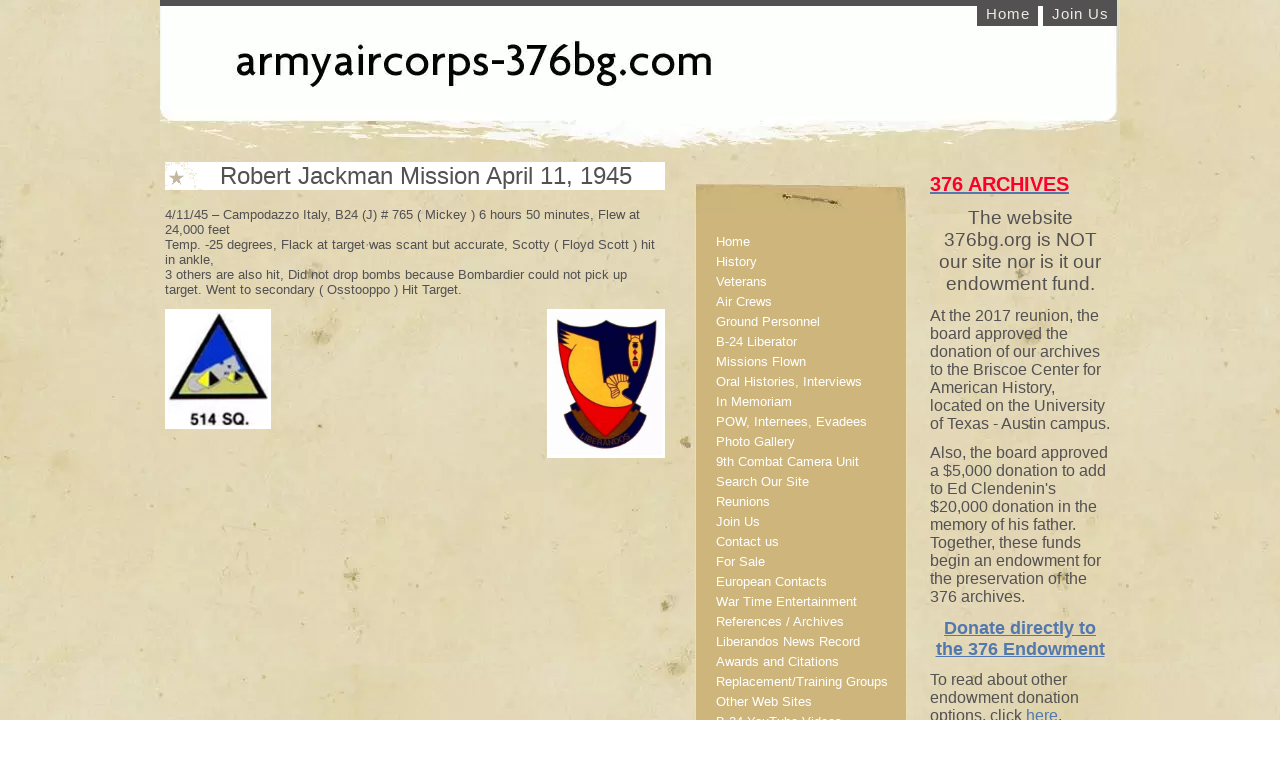

--- FILE ---
content_type: text/html; charset=UTF-8
request_url: https://www.armyaircorps-376bg.com/jackman_robert_450411.html
body_size: 7961
content:
<!DOCTYPE HTML PUBLIC "-//W3C//DTD HTML 4.01 Transitional//EN"
        "http://www.w3.org/TR/html4/loose.dtd">
<html>
<head><meta http-equiv="content-type" content="text/html; charset=UTF-8"><title>Robert Jackman, gunner, 514th squadron</title><meta name="description" content="Robert Jackman Mission April 11, 1945">
<!-- start: tool_blocks.sbi_html_head -->
<link rel="canonical" href="https://www.armyaircorps-376bg.com/jackman_robert_450411.html"/>
<meta property="og:title" content="Robert Jackman, gunner, 514th squadron"/>
<meta property="og:description" content="Robert Jackman Mission April 11, 1945"/>
<meta property="og:type" content="article"/>
<meta property="og:url" content="https://www.armyaircorps-376bg.com/jackman_robert_450411.html"/>
<!-- SD -->
<script type="text/javascript" language="JavaScript">var https_page=0</script>
<!-- end: tool_blocks.sbi_html_head -->
<!-- start: shared_blocks.129352135#end-of-head -->
<!-- end: shared_blocks.129352135#end-of-head -->
<link href="/sd/support-files/A.style.css.pagespeed.cf.xTYlG0kh3q.css" rel="stylesheet" type="text/css">
<script type="text/javascript" src="/sd/support-files/fix.js"></script>
<script type="text/javascript">FIX.doEndOfHead();</script>
</head>
<body>
<div id="PageWrapper">
<div id="Header">
<div class="Liner">
<!-- start: shared_blocks.129352131#top-of-header -->
<div class="" style="width: 100%; box-sizing: border-box"><div class="ExtraNav">
<ul>
<li>
<a href="https://www.armyaircorps-376bg.com/">Home</a>
</li>
<li>
<a href="https://www.armyaircorps-376bg.com/join_us.html">Join Us</a>
</li>
</ul>
</div>
</div>
<!-- end: shared_blocks.129352131#top-of-header -->
<!-- start: shared_blocks.129352122#bottom-of-header -->
<div class="" style="width: 100%; box-sizing: border-box"></div>
<!-- end: shared_blocks.129352122#bottom-of-header -->
</div><!-- end Liner -->
</div><!-- end Header -->
<div id="ContentWrapper">
<div id="ContentColumn">
<div class="Liner">
<!-- start: shared_blocks.129352119#above-h1 -->
<div class="" style="width: 100%; box-sizing: border-box"></div>
<!-- end: shared_blocks.129352119#above-h1 -->
<h1 style="text-align: center">Robert Jackman Mission April 11, 1945</h1>
<!-- start: shared_blocks.129352139#below-h1 -->
<div class="" style="width: 100%; box-sizing: border-box"></div>
<!-- end: shared_blocks.129352139#below-h1 -->
<p>4/11/45 – Campodazzo Italy, B24 (J) # 765 ( Mickey ) 6 hours 50 minutes, Flew at 24,000 feet<br/>Temp. -25 degrees, Flack at target was scant but accurate, Scotty ( Floyd Scott ) hit in ankle,<br/>3 others are also hit, Did not drop bombs because Bombardier could not pick up target. Went to secondary ( Osstooppo ) Hit Target.</p>
<!-- start: shared_blocks.136221851#514 left -->
<div class="ImageBlock ImageBlockLeft"><img src="[data-uri]" width="100" height="113.636363636364" data-pin-media="https://www.armyaircorps-376bg.com/images/514sqd.jpg" style="width: 100px; height: auto"></div>
<!-- end: shared_blocks.136221851#514 left -->
<!-- start: shared_blocks.134067942#Liberandos Patch Right -->
<div class="ImageBlock ImageBlockRight"><img src="https://www.armyaircorps-376bg.com/images/x376shield1.jpg.pagespeed.ic.CRJ9-DE-aW.webp" width="112" height="142.675159235669" data-pin-media="https://www.armyaircorps-376bg.com/images/376shield1.jpg" style="width: 112px; height: auto"></div>
<!-- end: shared_blocks.134067942#Liberandos Patch Right -->
<!-- start: shared_blocks.129352134#below-paragraph-1 -->
<div class="" style="width: 100%; box-sizing: border-box"></div>
<!-- end: shared_blocks.129352134#below-paragraph-1 -->
<!-- start: shared_blocks.129352133#above-socialize-it -->
<div class="" style="width: 100%; box-sizing: border-box"></div>
<!-- end: shared_blocks.129352133#above-socialize-it -->
<!-- start: shared_blocks.129352121#socialize-it -->
<div class="" style="width: 100%; box-sizing: border-box"></div>
<!-- end: shared_blocks.129352121#socialize-it -->
<!-- start: shared_blocks.129352130#below-socialize-it -->
<div class="" style="width: 100%; box-sizing: border-box"></div>
<!-- end: shared_blocks.129352130#below-socialize-it -->
</div><!-- end Liner -->
</div><!-- end ContentColumn -->
</div><!-- end ContentWrapper -->
<div id="NavColumn">
<div class="Liner">
<!-- start: shared_blocks.129352140#top-of-nav-column -->
<div class="" style="width: 100%; box-sizing: border-box"></div>
<!-- end: shared_blocks.129352140#top-of-nav-column -->
<!-- start: shared_blocks.129352136#navigation -->
<div class="" style="width: 100%; box-sizing: border-box"><!-- start: tool_blocks.navbar --><div class="Navigation"><ul><li class=""><a href="/">Home</a></li><li class=""><a href="/history.html">History</a></li><li class=""><a href="/veterans.html">Veterans</a></li><li class=""><a href="/air_crews.html">Air Crews</a></li><li class=""><a href="/ground_crews.html">Ground Personnel</a></li><li class=""><a href="/b-24-liberator.html">B-24 Liberator</a></li><li class=""><a href="/missions.html">Missions Flown</a></li><li class=""><a href="/oral_histories.html">Oral Histories, Interviews</a></li><li class=""><a href="/in_memoriam.html">In Memoriam</a></li><li class=""><a href="/pow_internees_evadees.html">POW, Internees, Evadees</a></li><li class=""><a href="/photo_gallery.html">Photo Gallery</a></li><li class=""><a href="/combat_camera_unit.html">9th Combat Camera Unit</a></li><li class=""><a href="/search_our_site.html">Search Our Site</a></li><li class=""><a href="/reunions.html">Reunions</a></li><li class=""><a href="/join_us.html">Join Us</a></li><li class=""><a href="/contact_us.html">Contact us</a></li><li class=""><a href="/forsale.html">For Sale</a></li><li class=""><a href="/european_contacts.html">European Contacts</a></li><li class=""><a href="/war_time_entertainment.html">War Time Entertainment</a></li><li class=""><a href="/references.html">References / Archives</a></li><li class=""><a href="/news_record.html">Liberandos News Record</a></li><li class=""><a href="/awards_and_citations.html">Awards and Citations</a></li><li class=""><a href="/training_groups.html">Replacement/Training Groups</a></li><li class=""><a href="/other_web_sites.html">Other Web Sites</a></li><li class=""><a href="/youtube_videos.html">B-24 YouTube Videos</a></li><li class=""><a href="/yugo_today.html">Yugoslavia Today</a></li><li class=""><a href="/yugo_crews.html">RYAF crews</a></li></ul></div>
<!-- end: tool_blocks.navbar -->
</div>
<!-- end: shared_blocks.129352136#navigation -->
<!-- start: shared_blocks.129352141#bottom-of-nav-column -->
<div class="" style="width: 100%; box-sizing: border-box"></div>
<!-- end: shared_blocks.129352141#bottom-of-nav-column -->
</div><!-- end Liner -->
</div><!-- end NavColumn -->
<div id="ExtraColumn">
<div class="Liner">
<!-- start: shared_blocks.129352124#top-extra-default -->
<div class="" style="width: 100%; box-sizing: border-box"><p><span style="font-size: 13.5167px;"><span style="font-size: 17.5167px;color: rgb(250, 0, 42);"><b><span style="font-size: 20px;color: rgb(250, 0, 42);"><a href="https://www.armyaircorps-376bg.com/376_ut_archives.html"><span style="color: rgb(250, 0, 42);">376 ARCHIVES</span></a></span><br/></b></span></span></p>
<p style="text-align: center;"><span style="font-size: 19px;color: rgb(83, 81, 81);">The website 376bg.org is NOT our site nor is it our endowment fund.</span><br/></p>
<p><span style="font-size: 16px;">At the 2017 reunion, the board approved the donation of our archives to the Briscoe Center for American History, located on the University of Texas - Austin campus.</span></p><p><span style="font-size: 16px;">Also, the board approved a $5,000 donation to add to Ed Clendenin's $20,000 donation in the memory of his father. Together, these funds begin an endowment for the preservation of the 376 archives.<br/></span></p>
<p style="text-align: center;"><span style="font-size: 13.5167px;"><span style="font-size: 17.5167px;color: rgb(250, 0, 42);"><b><a href="http://www.giving.utexas.edu/briscoe/376" onclick="return FIX.track(this);" rel="noopener" target="_blank">Donate directly to the 376 Endowment</a><br/></b></span></span></p>
<p><span style="font-size: 16px;">To read about other endowment donation options, click <a href="https://www.armyaircorps-376bg.com/376_ut_archives.html">here</a>.</span><br/></p>
<hr>
<p style="text-align: center;"><span style="font-size: 18px;"><a href="https://www.armyaircorps-376bg.com/san_pan_2019_oct.html">My Trip to San Pancrazio</a></span></p><p style="text-align: center;"><span style="font-size: 21px;"><a href="https://www.armyaircorps-376bg.com/san_pan_2019_oct.html"><span style="font-size: 18px;">October 2019</span></a><br/></span></p>
<hr>
<h1 style="text-align: center"><span style="font-size: 26px;"><span style="color: rgb(250, 0, 42);"><b><span style="color: rgb(250, 0, 42);">Reunion</span></b></span></span></h1>
<h2>NOTE change in the schedule !!</h2>
<p style="text-align: left;"><span style="font-size: 14px;">DATES: <span style="font-size: 16px;font-weight: normal;">Sep 25-28</span>, 2025</span><br/></p><p style="text-align: left;"><span style="font-size: 14px;">CITY:Rapid City, SD<br/></span></p><p><span style="font-size: 14px;">HOTEL: Best Western Ramkota Conference Hotel; 2111 North LaCrosse St., Rapid City, SD 57702; 605-343-8500 <br/></span></p><p>
<br/></p><p><br/></p><p><br/></p><p><br/></p>
<p><span style="font-size: 18px;">Click <a href="https://www.armyaircorps-376bg.com/2025_reunion.html">here</a> to read about the reunion details.</span><br/></p>
<p style="text-align: left;"><a href="https://www.armyaircorps-376bg.com/reunions.html"><span style="font-size: 13px;">previous reunions</span></a><br/></p>
</div>
<!-- end: shared_blocks.129352124#top-extra-default -->
<!-- start: shared_blocks.129352138#extra-default-nav -->
<div class="" style="width: 100%; box-sizing: border-box"><hr style="width:100%;height:1px;margin-left:0px;text-align:left;">
<p style="text-align: center;"><span style="font-size: 17.5167px;color: rgb(247, 2, 2);"><b>For Sale</b></span><br/></p>
<p style="text-align: center;"><em><a href="https://www.armyaircorps-376bg.com/taylor_john_book.html">Divine Burden</a></em><br/></p>
<div class="ImageBlock ImageBlockCenter"><img src="https://www.armyaircorps-376bg.com/images/xtaylor_john_book_cover.jpg.pagespeed.ic.A77hADjlxg.webp" width="76" height="114" alt="taylor_john_book_cover" title="taylor_john_book_cover" data-pin-media="https://www.armyaircorps-376bg.com/images/taylor_john_book_cover.jpg" style="width: 76px; height: auto"></div>
<p style="text-align: center;"><u><em><a href="https://www.armyaircorps-376bg.com/clendenin_odr.html">The Other Doolittle Raid</a></em></u><br/></p>
<div class="ImageBlock ImageBlockCenter"><a href="https://www.armyaircorps-376bg.com/clendenin_odr.html" title="Go to The Other Doolittle Raid"><img src="https://www.armyaircorps-376bg.com/images/xTODR_cover_02.jpeg.pagespeed.ic.XVd5qYGBz1.webp" width="83" height="103.75" data-pin-media="https://www.armyaircorps-376bg.com/images/TODR_cover_02.jpeg" style="width: 83px; height: auto"></a></div>
<hr>
<p style="text-align: center;"><a href="https://www.armyaircorps-376bg.com/the_broken_wings_of_zlatibor.html">The Broken Wings of Zlatibor</a><br/></p>
<div class="ImageBlock ImageBlockCenter"><a href="https://www.armyaircorps-376bg.com/the_broken_wings_of_zlatibor.html" title="Go to The Broken Wings Of Zlatibor"><img src="https://www.armyaircorps-376bg.com/images/xthe_broken_wings_of_zlatibop.jpg.pagespeed.ic.eUJxgcJ4MN.webp" width="84" height="117.837455830389" data-pin-media="https://www.armyaircorps-376bg.com/images/the_broken_wings_of_zlatibop.jpg" style="width: 84px; height: auto"></a></div>
<hr>
<p style="text-align: center;"><a href="https://www.armyaircorps-376bg.com/walker.html"><span style="font-size: 11.5167px;"><em>The Liberandos</em></span></a><br/></p>
<div class="ImageBlock ImageBlockCenter"><a href="https://www.armyaircorps-376bg.com/walker.html" title="Go to James Walker - The Liberandos"><img src="https://www.armyaircorps-376bg.com/images/xliberandosbookcover.gif.pagespeed.ic.sp7W1DFo6h.webp" width="75" height="96.375" data-pin-media="https://www.armyaircorps-376bg.com/images/liberandosbookcover.gif" style="width: 75px; height: auto"></a></div>
<hr style="width:100%;height:1px;margin-left:0px;text-align:left;">
<p style="text-align: center;"><a href="https://www.armyaircorps-376bg.com/crawford.html"><span style="font-size: 11.5167px;"><em>Three Crawford Brothers</em></span></a><br/></p>
<div class="ImageBlock ImageBlockCenter"><a href="https://www.armyaircorps-376bg.com/crawford.html" title="Go to George Crawford - Three Crawford Brothers"><img src="https://www.armyaircorps-376bg.com/images/xcrawford.jpg.pagespeed.ic.Q0701Trt6o.webp" width="75" height="100" data-pin-media="https://www.armyaircorps-376bg.com/images/crawford.jpg" style="width: 75px; height: auto"></a></div>
<hr style="width:100%;height:1px;margin-left:0px;text-align:left;">
<p style="text-align: center;"><a href="https://www.armyaircorps-376bg.com/horn_reflections.html"><em><span style="font-size: 12px;">Liberando: </span><span style="text-align: center;font-size: 12px;">Reflections of a Reluctant Warrior</span></em></a></p>
<div class="ImageBlock ImageBlockCenter"><img src="https://www.armyaircorps-376bg.com/images/xhorn_reflections.jpg.pagespeed.ic._yhhRvRkAk.webp" width="70" height="106.253443526171" data-pin-media="https://www.armyaircorps-376bg.com/images/horn_reflections.jpg" style="width: 70px; height: auto"></div>
<hr>
<p style="text-align: center;"><a href="https://www.armyaircorps-376bg.com/clendenin.html"><span style="font-size: 11.5167px;"><em>376th Bomb Group Mission History</em></span></a><br/></p>
<div class="ImageBlock ImageBlockCenter"><a href="https://www.armyaircorps-376bg.com/clendenin.html" title="Go to Clendenin - 376th Bomb Group Mission History"><img src="https://www.armyaircorps-376bg.com/images/xmissionhistorycover.jpg.pagespeed.ic.TGF5AvT0W0.webp" width="75" height="98.5545335085414" data-pin-media="https://www.armyaircorps-376bg.com/images/missionhistorycover.jpg" style="width: 75px; height: auto"></a></div>
<hr style="width:100%;height:1px;margin-left:0px;text-align:left;">
<p style="text-align: center;"><a href="https://www.armyaircorps-376bg.com/yulsman.html"><span style="font-size: 11.5167px;"><em>The Last Liberator</em></span></a><br/></p>
<div class="ImageBlock ImageBlockCenter"><a href="https://www.armyaircorps-376bg.com/yulsman.html" title="Go to Yulsman - The Last Liberator"><img src="https://www.armyaircorps-376bg.com/images/xyulsman.jpg.pagespeed.ic.9-9Limz73f.webp" width="75" height="127.118644067797" data-pin-media="https://www.armyaircorps-376bg.com/images/yulsman.jpg" style="width: 75px; height: auto"></a></div>
<hr style="width:100%;height:1px;margin-left:0px;text-align:left;">
<p style="text-align: center;"><a href="https://www.armyaircorps-376bg.com/oliver.html"><span style="font-size: 11.5167px;"><em>Full Circle</em></span></a><br/></p>
<div class="ImageBlock ImageBlockCenter"><a href="https://www.armyaircorps-376bg.com/oliver.html" title="Go to Jack Oliver - Full Circle"><img src="https://www.armyaircorps-376bg.com/images/xoliver.jpg.pagespeed.ic.u8AXVq9ufB.webp" width="75" height="114.068441064639" data-pin-media="https://www.armyaircorps-376bg.com/images/oliver.jpg" style="width: 75px; height: auto"></a></div>
<hr style="width:100%;height:1px;margin-left:0px;text-align:left;">
<p style="text-align: center;"><a href="https://www.armyaircorps-376bg.com/bell.html"><span style="font-size: 11.5167px;"><em>Shadows of Wings</em></span></a><br/></p>
<div class="ImageBlock ImageBlockCenter"><a href="https://www.armyaircorps-376bg.com/bell.html" title="Go to Bill Bell - Shadows of Wings"><img src="https://www.armyaircorps-376bg.com/images/xbell.jpg.pagespeed.ic.ntvE6WJ1Oz.webp" width="75" height="118.577075098814" data-pin-media="https://www.armyaircorps-376bg.com/images/bell.jpg" style="width: 75px; height: auto"></a></div>
<hr style="width:100%;height:1px;margin-left:0px;text-align:left;">
<p style="text-align: center;"><a href="https://www.armyaircorps-376bg.com/mackenzie.html"><span style="font-size: 11.5167px;"><em>Ten Men, A "Flying Boxcar," and A War</em></span></a><br/></p>
<div class="ImageBlock ImageBlockCenter"><a href="https://www.armyaircorps-376bg.com/mackenzie.html" title="Go to Emmett MacKenzie - Ten Men, A " Flying Boxcar," and a War"><img src="https://www.armyaircorps-376bg.com/images/xmackenzie.jpg.pagespeed.ic.zJXtvS93Zs.webp" width="75" height="115.384615384615" data-pin-media="https://www.armyaircorps-376bg.com/images/mackenzie.jpg" style="width: 75px; height: auto"></a></div>
<hr style="width:100%;height:1px;margin-left:0px;text-align:left;">
<p style="text-align: center;"><a href="https://www.armyaircorps-376bg.com/guilinger.html"><span style="font-size: 11.5167px;"><em>I Survived Ploesti</em></span></a><br/></p>
<div class="ImageBlock ImageBlockCenter"><a href="https://www.armyaircorps-376bg.com/guilinger.html" title="Go to Ralph Ray Guilinger - I Survived Ploesti"><img src="https://www.armyaircorps-376bg.com/images/xguilinger.jpg.pagespeed.ic.GAL0enqhN2.webp" width="75" height="115.266393442623" data-pin-media="https://www.armyaircorps-376bg.com/images/guilinger.jpg" style="width: 75px; height: auto"></a></div>
<hr style="width:100%;height:1px;margin-left:0px;text-align:left;">
<p style="text-align: center;"><a href="https://www.armyaircorps-376bg.com/cranman.html"><span style="font-size: 11.5167px;">A Measure of Life</span></a><br/></p>
<div class="ImageBlock ImageBlockCenter"><a href="https://www.armyaircorps-376bg.com/cranman.html" title="Go to Herman Cranman - A Measure Of Life"><img src="https://www.armyaircorps-376bg.com/images/xcranman.jpg.pagespeed.ic.kaKzNPbP2X.webp" width="75" height="113.065326633166" data-pin-media="https://www.armyaircorps-376bg.com/images/cranman.jpg" style="width: 75px; height: auto"></a></div>
<hr style="width:100%;height:1px;margin-left:0px;text-align:left;">
<p style="text-align: center;"><a href="https://www.armyaircorps-376bg.com/stangl.html"><span style="font-size: 11.5167px;"><em>Shot Down In Yugoslavia</em></span><br/></a></p>
<div class="ImageBlock ImageBlockCenter"><a href="https://www.armyaircorps-376bg.com/stangl.html" title="Go to Fred Stangl - Shot Down in Yugoslavia"><img src="https://www.armyaircorps-376bg.com/images/xstangl.jpg.pagespeed.ic.u9vA7HFAzE.webp" width="75" height="112.5" data-pin-media="https://www.armyaircorps-376bg.com/images/stangl.jpg" style="width: 75px; height: auto"></a></div>
<hr style="width:100%;height:1px;margin-left:0px;text-align:left;">
<p style="text-align: center;"><a href="https://www.armyaircorps-376bg.com/wilhite.html"><span style="font-size: 11.5167px;"><em>Stories of My Life</em></span></a><br/></p>
<div class="ImageBlock ImageBlockCenter"><a href="https://www.armyaircorps-376bg.com/wilhite.html" title="Go to Irwin Willhite - Stories of My Life"><img src="https://www.armyaircorps-376bg.com/images/xwilhite.jpg.pagespeed.ic.nV19ksk9ck.webp" width="75" height="117.1875" data-pin-media="https://www.armyaircorps-376bg.com/images/wilhite.jpg" style="width: 75px; height: auto"></a></div>
<hr style="width:100%;height:1px;margin-left:0px;text-align:left;">
<p style="text-align: center;"><a href="https://www.armyaircorps-376bg.com/byers.html"><span style="font-size: 11.5167px;">Attack</span></a><br/></p>
<div class="ImageBlock ImageBlockCenter"><a href="https://www.armyaircorps-376bg.com/byers.html" title="Go to Richard Byers - Attack"><img src="https://www.armyaircorps-376bg.com/images/xbyers.jpg.pagespeed.ic.OrOwz4KRN_.webp" width="75" height="114.942528735632" data-pin-media="https://www.armyaircorps-376bg.com/images/byers.jpg" style="width: 75px; height: auto"></a></div>
<hr style="width:100%;height:1px;margin-left:0px;text-align:left;">
<p style="text-align: center;"><a href="https://www.armyaircorps-376bg.com/born_in_battle.html"><em>Born in Battle</em></a><br/></p>
<div class="ImageBlock ImageBlockCenter"><a href="https://www.armyaircorps-376bg.com/born_in_battle.html" title="Go to Born in Battle by Rowan Thomas"><img src="https://www.armyaircorps-376bg.com/images/xthomas.jpg.pagespeed.ic.weR1nJa_5v.webp" width="75" height="99.2438563327032" data-pin-media="https://www.armyaircorps-376bg.com/images/thomas.jpg" style="width: 75px; height: auto"></a></div>
<hr>
<p style="text-align: center;"><span style="font-weight: normal;font-size: 12px;text-decoration: none;color: rgb(15, 17, 17);font-family: Arial, sans-serif;text-align: start;"><em><a href="https://www.armyaircorps-376bg.com/mccollom_herbert_book.html">Bombardier's Diary</a></em></span></p>
<div class="ImageBlock ImageBlockCenter"><a href="https://www.armyaircorps-376bg.com/mccollom_herbert_book.html" title="Go to McCollom, Herb Jr. Bombardier's Diary"><img src="https://www.armyaircorps-376bg.com/images/xbombardier_diary_cover.jpg.pagespeed.ic.Xp9io9GXQ0.webp" width="74" height="118.4" data-pin-media="https://www.armyaircorps-376bg.com/images/bombardier_diary_cover.jpg" style="width: 74px; height: auto"></a></div>
<hr>
<p style="text-align: center;"><em><a href="https://www.armyaircorps-376bg.com/stanley_lost_airmen.html">Lost Airmen</a></em><br/></p>
<div class="ImageBlock ImageBlockCenter"><a href="https://www.armyaircorps-376bg.com/stanley_lost_airmen.html" title="Go to Lost Airmen by Charles Stanley, Jr."><img src="https://www.armyaircorps-376bg.com/images/xlost_airmen_cover.jpg.pagespeed.ic.4_LhtsZDEG.webp" width="71" height="107.250755287009" data-pin-media="https://www.armyaircorps-376bg.com/images/lost_airmen_cover.jpg" style="width: 71px; height: auto"></a></div>
<hr>
<p style="text-align: center;"><em><a href="https://www.armyaircorps-376bg.com/langdon_for_sale.html">Langdon Liberando</a></em></p>
<div class="ImageBlock ImageBlockCenter"><a href="https://www.armyaircorps-376bg.com/langdon_for_sale.html" title="Go to Langdon Liberando"><img src="https://www.armyaircorps-376bg.com/images/xlangdon_1.jpg.pagespeed.ic.9YXwd_W7tI.webp" width="69" height="102.948" data-pin-media="https://www.armyaircorps-376bg.com/images/langdon_1.jpg" style="width: 69px; height: auto"></a></div>
<hr>
<p style="text-align: center;"><em><a href="https://www.armyaircorps-376bg.com/a_sky_never_forgotten.html">A Sky Never Forgotten</a></em></p>
<div class="ImageBlock ImageBlockCenter"><a href="https://www.armyaircorps-376bg.com/a_sky_never_forgotten.html" title="Go to A Sky Never Forgotten"><img src="https://www.armyaircorps-376bg.com/images/xA_Sky_Never_Forgotten.jpg.pagespeed.ic._ATnp2MnBx.webp" width="67" height="107.2" alt="A_Sky_Never_Forgotten" title="A_Sky_Never_Forgotten" data-pin-media="https://www.armyaircorps-376bg.com/images/A_Sky_Never_Forgotten.jpg" style="width: 67px; height: auto"></a></div>
</div>
<!-- end: shared_blocks.129352138#extra-default-nav -->
<!-- start: shared_blocks.129352127#bottom-extra-default -->
<div class="" style="width: 100%; box-sizing: border-box"></div>
<!-- end: shared_blocks.129352127#bottom-extra-default -->
</div><!-- end Liner-->
</div><!-- end ExtraColumn -->
<div id="Footer">
<div class="Liner">
<!-- start: shared_blocks.129352123#above-bottom-nav -->
<div class="" style="width: 100%; box-sizing: border-box"></div>
<!-- end: shared_blocks.129352123#above-bottom-nav -->
<!-- start: shared_blocks.129352126#bottom-navigation -->
<div class="" style="width: 100%; box-sizing: border-box"></div>
<!-- end: shared_blocks.129352126#bottom-navigation -->
<!-- start: shared_blocks.129352120#below-bottom-nav -->
<div class="" style="width: 100%; box-sizing: border-box"></div>
<!-- end: shared_blocks.129352120#below-bottom-nav -->
<!-- start: shared_blocks.129352125#footer -->
<div class="" style="width: 100%; box-sizing: border-box"></div>
<!-- end: shared_blocks.129352125#footer -->
</div><!-- end Liner -->
</div><!-- end Footer -->
</div><!-- end PageWrapper -->
<script type="text/javascript">FIX.doEndOfBody();</script>
<!-- start: tool_blocks.sbi_html_body_end -->
<script>var SS_PARAMS={pinterest_enabled:false,googleplus1_on_page:false,socializeit_onpage:false};</script><style>.g-recaptcha{display:inline-block}.recaptcha_wrapper{text-align:center}</style>
<script>if(typeof recaptcha_callbackings!=="undefined"){SS_PARAMS.recaptcha_callbackings=recaptcha_callbackings||[]};</script><script>(function(d,id){if(d.getElementById(id)){return;}var s=d.createElement('script');s.async=true;s.defer=true;s.src="/ssjs/ldr.js";s.id=id;d.getElementsByTagName('head')[0].appendChild(s);})(document,'_ss_ldr_script');</script><!-- end: tool_blocks.sbi_html_body_end -->
<!-- Generated at 11:43:01 05-Dec-2025 with historybuffsunited v34 -->
<script async src="/ssjs/lazyload.min.js.pagespeed.jm.GZJ6y5Iztl.js"></script>
</body>
</html>


--- FILE ---
content_type: text/css; charset=utf-8
request_url: https://www.armyaircorps-376bg.com/sd/support-files/A.style.css.pagespeed.cf.xTYlG0kh3q.css
body_size: 7104
content:
body{background-image:url(https://www.armyaircorps-376bg.com/sd/image-files/xbody.jpg.pagespeed.ic.-mHx3BSr-t.webp);margin:0;padding:0;font-family:'Lucida Sans Unicode','Lucida Grande',sans-serif;color:#535152;font-size:80%}h1,h2,h3,h4,h5,h6{color:#535152}h2,h3,h4,h5,h6{color:#535152;margin-top:24px}h1,h2,h3{font-family:Impact,Impact5,Charcoal6,sans-serif;background:#fff url(https://www.armyaircorps-376bg.com/sd/image-files/xstar.gif.pagespeed.ic.g0PUU9qeLU.webp) no-repeat -15px -10px;padding-left:22px;text-align:left;font-weight:lighter}h1{font-size:190%}h2{font-size:170%}h3{font-size:150%}h4{font-size:125%}blockquote{margin:12px 56px;color:#006;font-size:100%;line-height:1.5;font-family:'Courier New',monospace}code{color:navy;font-size:10pt}.ImageBlock img{border:3px solid #fff}a img{border:0}p{margin:1em 0}a,a:visited{color:#5278ad;text-decoration:underline}a:visited{color:#000}a:hover{color:#8b0000}#PageWrapper{width:960px}#Header{width:960px}#Header .Liner{padding:1px 0 80px;position:relative;z-index:1;min-height:135px;_height:135px}#ContentWrapper{float:left;padding:0 424px 0 0}#ContentColumn{position:relative;z-index:3;width:536px}#ContentColumn .Liner{margin-top:-80px;margin-bottom:-130px;padding-right:31px;padding-left:5px;min-height:210px;_height:210px}#NavColumn{float:left;width:210px;margin-left:-424px}#ExtraColumn{float:left;width:214px;margin-left:-214px}#ExtraColumn .Liner{margin-top:-65px;padding-left:24px;min-height:65px;_height:65px}#ContentColumn .Liner,#NavColumn .Liner,#ExtraColumn .Liner{position:relative;z-index:2}#Footer{clear:both;width:960px}#Footer .Liner{padding:130px 0 15px;text-align:left}.Liner{padding:10px;*zoom: 1}#PageWrapper{margin:0 auto;background:url(https://www.armyaircorps-376bg.com/sd/image-files/xbackground.gif.pagespeed.ic.9LTDR2Lk0a.webp) repeat-y}#Header .Liner{background:url(https://www.armyaircorps-376bg.com/sd/image-files/xheader-image.jpg.pagespeed.ic.mFL906AShf.webp) no-repeat top center}#NavColumn .Liner{background-color:#ceb57c}#Footer .Liner{background:url(https://www.armyaircorps-376bg.com/sd/image-files/xfooter-background.jpg.pagespeed.ic.KQfYTSr8W6.webp) no-repeat;font-size:85%}#NavColumn{font-size:90%}#ExtraColumn{font-size:90%}#NavColumn h4,#ExtraColumn h4{font-family:Impact,Impact5,Charcoal6,sans-serif;background-color:#535152;padding:3px;text-align:center;font-weight:lighter;font-size:13pt;color:#fff}#NavColumn h4{margin-top:0}.Navigation{font-weight:lighter;_zoom:1}#PageWrapper .Navigation h3{font-family:'Lucida Sans Unicode','Lucida Grande',sans-serif;font-size:11.5167px;font-weight:normal;font-style:normal;color:#535152;text-align:left;background:#fff url(https://www.armyaircorps-376bg.com/sd/image-files/xstar.gif.pagespeed.ic.g0PUU9qeLU.webp) no-repeat -15px -14px;border:0;margin:12px 0 0 0}.Navigation h3{padding:3px 10px 3px 22px}.Navigation ul{list-style-type:none;margin:6px 0 0 0;padding:0;display:block}.Navigation li{font-size:110%;display:block}.Navigation a,.Navigation a:visited{color:#fff;display:block;padding:3px 0 3px 10px;text-decoration:none;_zoom:1}.Navigation a:visited{color:#f6f3e8}.Navigation a:hover{color:#72635b;background-color:#e2dab6}table#PageWrapper .Navigation ul a{min-width:180px;_width:180px}.ThumbnailLink{text-align:center}.ThumbnailLink a{text-decoration:none}.ThumbnailLink a:hover .Caption{color:#8b0000}.ExtraNav{font-family:Impact,Impact5,Charcoal6,sans-serif;letter-spacing:1px;text-align:center;font-weight:100;font-size:11pt;color:#fff}.ExtraNav ul{display:inline;list-style-type:none}.ExtraNav ul li{display:inline;margin:0}.ExtraNav a,.ExtraNav a:visited{background-color:#535152;color:#ecebe3;font-weight:100;padding:0 8px 4px 9px;text-decoration:none;text-align:center}.ExtraNav a:visited{color:#f6f3e8}.ExtraNav a:hover{font-weight:100;color:#535152;background-color:transparent}#Header .ExtraNav{font-weight:100;width:957px;position:absolute;z-index:5;top:0;right:3px;border-top:6px solid #535152;text-align:right}#Header .ExtraNav ul{font-weight:100;margin:0;padding:0}#Footer .ExtraNav{font-weight:100;text-align:left;margin:40px auto}#Footer .ExtraNav ul{padding:0}#Footer .ExtraNav a{font-weight:100;padding:4px 8px 4px 9px}#Footer .ExtraNav ul li{font-weight:100;margin:0}#PageWrapper .CalloutBox p{font-family:'Lucida Sans Unicode','Lucida Grande',sans-serif;font-size:13px;font-variant:normal;color:#444036}.CalloutBox{background-color:#f6f3e8;width:454px;margin:18px auto 24px;padding:4px;color:#444036}div.CalloutBox p{margin:13px}p.CalloutBox{padding:13px}div.CalloutBox h1,div.CalloutBox h2,div.CalloutBox h3,div.CalloutBox h4,div.CalloutBox h5,div.CalloutBox h6{margin:13px 0 0 13px}#PageWrapper .ReminderBox h4{font-family:Impact,Impact5,Charcoal6,sans-serif;font-size:17px;font-weight:normal;font-style:normal;font-variant:normal;color:#f6f3e8;text-align:center;border:0;margin:0;background:#444036}#PageWrapper .ReminderBox p{font-family:'Lucida Sans Unicode','Lucida Grande',sans-serif;font-size:12px;font-variant:normal;color:#444036}.ReminderBox{background:#f6f3e8;width:150px;margin:0 0 32px 18px;float:right;color:#444036;text-align:left;font-size:90%;padding-bottom:3px}.ReminderBox h4{font-family:Impact,Impact5,Charcoal6,sans-serif;font-weight:lighter;font-size:150%;margin:0;padding:6px 3px 6px 3px;text-align:center;background-color:#444036;color:#f6f3e8}.ReminderBox p{padding:0 10px;line-height:120%}.AdSenseBoxLeft,.AdSenseBoxRight,.AdSenseBoxCenter468,.AdSenseBoxExtraColumn{padding:5px;background-color:transparent;border:0}.AdSenseBoxLeft{margin:0 18px 12px 18px;float:left}.AdSenseBoxRight{margin:0 18px 12px 18px;float:right}.AdSenseBoxCenter{text-align:center;clear:both}.AdSenseBoxCenter468{width:468px;margin:0 auto 12px auto;clear:both}.AdSenseBoxExtraColumn{padding:0;margin:0 auto 12px auto;clear:both}.ReturnToNavBox{background:url(https://www.armyaircorps-376bg.com/sd/image-files/xreturn-image.gif.pagespeed.ic.p7DPqUxlU7.webp) no-repeat bottom left;text-indent:55px;padding-top:12px;margin:60px auto 40px}.blogItItem{margin:18px 0;border-bottom:1px solid #ccc}.RSSbox{margin:10px auto 20px 3px;padding:10px 2px 15px 5px;font-size:100%;font-weight:lighter;color:#3c3837;line-height:140%;text-align:center;margin-top:8px;margin-bottom:8px}.RSSbox img{border:0}.RSSbox ul,.RSSbox ul li{margin:0;padding:0}.RSSbox ul{list-style-type:none;clear:both}.RSSbox ul li{text-align:center}.RSSbox ul li img{border:0;padding:1px 0}#NavColumn .Ezine{color:#000}.Ezine{border:1px solid #666;background:#fff;padding:4px;margin-top:8px;margin-bottom:8px}.Ezine table{width:100%}.Ezine td{width:50%;text-align:center;vertical-align:top}.Ezine .EzineInputAbove{width:100%}.EzineInput input{width:90%;max-width:350px}td.EzineLabel{text-align:right;font-weight:bold}td.EzineLabelAbove{text-align:center}.EzineDescription{text-align:center}.EzineDescription small{font-size:90%}.Clear{clear:both}.Caption{clear:both;font-size:85%;font-weight:normal;display:block;width:inherit;line-height:180%;margin-bottom:10px;padding-bottom:4px;color:#535152}hr{clear:both}#PageWrapper .ImageBlockCenter{margin:1em 0}.ItemRight{float:right;margin:2px 0 12px 18px;text-align:center}.ItemCenter{margin:2px auto 12px auto;text-align:center;clear:both}.ItemLeft{float:left;margin:2px 18px 12px 0;text-align:center}.TOC dt{font-weight:bold}.TOC dd{margin-bottom:20px}table#PageWrapper{border-collapse:collapse}td#Header,td#Footer,td#NavColumn,td#ContentWrapper,td#ContentColumn,td#ExtraColumn{vertical-align:top}td#ContentColumn,td#ExtraColumn,td#NavColumn{float:none}.c2Form{padding:8px;border:1px solid #ddd}.InvShelp{font-family:Arial,Helvetica,sans-serif;font-size:12px;background-color:#ffc}.InvShelpT{background:#ddd;padding:0;font-family:Arial,Helvetica,sans-serif;font-size:12px;margin:0;padding:0;text-align:left}a:link.InvShelp{text-decoration:none;color:#000}.InvShelpbox{font-family:Arial,Helvetica,sans-serif;font-size:12px;background-color:#ffc;padding:2px;border:1px solid #666}.InvSquestions{font-weight:bold;font-size:14px;margin:0}.titleInput{width:80%;padding-top:4px;margin:0}.storyInput{width:98%;padding-top:4px;margin:0}.otherText{}.dividerRule{border-top:1px solid #ddd}.blogItItem .blogItThumbnail{float:left;margin-right:10px;margin-bottom:10px;max-width:150px}.blogItItem .blogItReadMore{clear:both}.WhatsNew{border:1px solid #535152;margin:1em 0;position:relative}#PageWrapper .WhatsNew img{border:0}#PageWrapper .WhatsNew h2{margin:0;padding:.3em 24px .3em 4px;_padding-right:4px;background:#535152;line-height:1.2;font-size:125%;text-align:center;color:#fff}#PageWrapper .WhatsNew h2 a{color:#fff}#PageWrapper .WhatsNew h2 a:hover{color:#f6f3e8}#PageWrapper .WhatsNew ol,#PageWrapper .WhatsNew ul,#PageWrapper .WhatsNew li{margin:0;padding:0;list-style:none;*zoom: 1}#PageWrapper .WhatsNew ol{margin:0 10px;overflow:hidden}#PageWrapper .WhatsNew ol li{display:block;padding-bottom:1px;border-top:1px solid #535152;margin-top:-1px}#PageWrapper .WhatsNew h3{font-size:125%;line-height:1.2;margin-top:1em;margin-bottom:0;background:transparent;padding:0}.WhatsNew-time{font-size:75%;color:#888;margin-top:.5em}.WhatsNew-more{text-align:right;margin:1em 0}.WhatsNew-subscribe{position:absolute;z-index:2;top:0;right:0;text-align:right;_display:none}.WhatsNew-icon{padding:4px 4px 2px}#PageWrapper .WhatsNew-subscribe ul{display:none;padding:2px 4px;background:#535152}#PageWrapper .WhatsNew-subscribe ul li{display:block;background-image:none}#PageWrapper .WhatsNew-subscribe:hover ul{display:block}#PageWrapper .WhatsNew-subscribe ul img{display:block;padding:2px 0}.mobile #PageWrapper .WhatsNew h2{padding-right:4px}.mobile .WhatsNew-subscribe{position:static}.mobile .WhatsNew-icon{display:none}.mobile #PageWrapper .WhatsNew-subscribe ul{display:block;text-align:center}.mobile #PageWrapper .WhatsNew-subscribe ul img{display:inline-block}.WhatsNewLeft{float:left;margin-right:.5em}.WhatsNewRight{float:right;margin-left:.5em}.WhatsNewCenter{margin-left:auto;margin-right:auto}.with_images .othervisitors p{margin-left:56px}.thumb_container{float:left;width:50px;height:50px;overflow:hidden;margin-top:3px}.with_images .othervisitors .submission_thumbnail{width:100%}.othervisitors{clear:both}.othervisitors img{border:0}a .Caption{color:inherit}.CaptionLeft{text-align:left}.CaptionCenter{text-align:center}.CaptionRight{text-align:right}#PageWrapper .ImageBlock{max-width:100%}#PageWrapper .noalignment{max-width:100%}#PageWrapper .ImageBlock .Caption{max-width:100%;box-sizing:border-box}#PageWrapper .ImageBlockLeft .Caption{margin-right:5px}#PageWrapper .ImageBlockRight .Caption{margin-left:5px}#PageWrapper .ImageBlockCenter .Caption{margin-left:auto;margin-right:auto}.responsive-row,div[class*="responsive_grid_block-"]{overflow:hidden}div[class*="responsive_col-"]{float:left;min-height:1px;box-sizing:border-box}.responsive_grid_block-12 div[class*="responsive_col-"]{width:8.333%}.responsive_grid_block-11 div[class*="responsive_col-"]{width:9.0909%}.responsive_grid_block-10 div[class*="responsive_col-"]{width:10%}.responsive_grid_block-9 div[class*="responsive_col-"]{width:11.111%}.responsive_grid_block-8 div[class*="responsive_col-"]{width:12.5%}.responsive_grid_block-7 div[class*="responsive_col-"]{width:14.285%}.responsive_grid_block-6 div[class*="responsive_col-"]{width:16.666%}.responsive_grid_block-5 div[class*="responsive_col-"]{width:20%}.responsive_grid_block-4 div[class*="responsive_col-"]{width:25%}.responsive_grid_block-3 div[class*="responsive_col-"]{width:33.333%}.responsive_grid_block-2 div[class*="responsive_col-"]{width:50%}@media only screen and (max-width:768px){.responsive_grid_block-12 div[class*="responsive_col-"]{width:16.666%}.responsive_grid_block-12>.responsive-row>.responsive_col-7{clear:left}.responsive_grid_block-10 div[class*="responsive_col-"]{width:20%}.responsive_grid_block-10>.responsive-row>.responsive_col-6{clear:left}.responsive_grid_block-9 div[class*="responsive_col-"]{width:33.333%}.responsive_grid_block-9>.responsive-row>.responsive_col-4,.responsive_grid_block-9>.responsive-row>.responsive_col-7{clear:left}.responsive_grid_block-8 div[class*="responsive_col-"]{width:25%}.responsive_grid_block-8>.responsive-row>.responsive_col-5{clear:left}.responsive_grid_block-6 div[class*="responsive_col-"]{width:33.333%}.responsive_grid_block-6>.responsive-row>.responsive_col-4{clear:left}.responsive_grid_block-4 div[class*="responsive_col-"]{width:50%}.responsive_grid_block-4>.responsive-row>.responsive_col-3{clear:left}}@media only screen and (max-width:447px){.responsive_grid_block-12 div[class*="responsive_col-"]{width:25%}.responsive_grid_block-12>.responsive-row>.responsive_col-5,.responsive_grid_block-12>.responsive-row>.responsive_col-9{clear:left}.responsive_grid_block-12>.responsive-row>.responsive_col-7{clear:none}.responsive_grid_block-8 div[class*="responsive_col-"],.responsive_grid_block-6 div[class*="responsive_col-"]{width:50%}.responsive_grid_block-8>.responsive-row .responsive_col-3,.responsive_grid_block-8>.responsive-row .responsive_col-5,.responsive_grid_block-8>.responsive-row .responsive_col-7{clear:left}.responsive_grid_block-6>.responsive-row>.responsive_col-3,.responsive_grid_block-6>.responsive-row>.responsive_col-5{clear:left}.responsive_grid_block-6>.responsive-row>.responsive_col-4{clear:none}.responsive_grid_block-11 div[class*="responsive_col-"],.responsive_grid_block-10 div[class*="responsive_col-"],.responsive_grid_block-7 div[class*="responsive_col-"],.responsive_grid_block-5 div[class*="responsive_col-"],.responsive_grid_block-4 div[class*="responsive_col-"],.responsive_grid_block-3 div[class*="responsive_col-"],.responsive_grid_block-2 div[class*="responsive_col-"]{width:100%}}.AdSenseResponsiveBox{width:50%}.Ezine2{margin:1em 0;padding:.5em;border:1px solid #eee}.EzineRow{padding:.5em 0}.EzineVertical label{display:block}.EzineHorizontal .EzineRow,.EzineHorizontal label{display:inline-block}.Ezine2 label,.Ezine2 input[type="text"],.Ezine2 input[type="email"],.EzineButton{vertical-align:middle}.Ezine2 input:focus[type="text"],.Ezine2 input:focus[type="email"]{background-color:#ffc}.EzineLeft{text-align:left}.EzineCenter{text-align:center}.EzineRight{text-align:right}.EzineRow{max-width:100%;box-sizing:border-box}.Ezine2 label,.Ezine2 input[type="text"],.Ezine2 input[type="email"],.EzineButton{max-width:100%;box-sizing:border-box}hr{clear:both}@media only screen and (max-width:550px){.socializeIt,.socializeIt img,.socializeIt textarea{width:100%!important}.socializeIt td[rowspan="2"],.socializeIt td[rowspan="1"]{white-space:normal!important}}@media only screen and (max-width:450px){.socializeIt .socialIcon{white-space:normal!important;text-align:center;display:block!important}.socializeIt .socialIcon span{display:block!important}}html.mobile .desktopOnly{display:none!important}.mobileOnly{display:none!important}html.mobile .mobileOnly{display:block!important}html.mobile #NavColumn .pinit>span,html.mobile #ExtraColumn .pinit>span{background-size:14px 14px}#PageWrapper .formwrapper .formBuilderForm-Throbber{border:0}.text_image_block{margin:.5em 0 0 0}.text_image_not_floated.text_image_left .ImageBlock img{float:left}.text_image_not_floated.text_image_right .ImageBlock img{float:right}.text_image_not_floated.text_image_center .ImageBlock{text-align:center}#PageWrapper .text_image_floated .ImageBlock{margin:.3em 0 0 0}#PageWrapper .text_image_floated.text_image_left .ImageBlock{float:left;margin-right:10px}#PageWrapper .text_image_floated.text_image_right .ImageBlock{float:right;margin-left:10px}.text_image_top_cleared,.text_image_both_cleared{clear:both}.text_image_bottom_cleared p:last-of-type:after,.text_image_both_cleared p:last-of-type:after{content:"";clear:both;display:block;width:100%}html.mobile #PageWrapper .text_image_floated.text_image_left .ImageBlock,html.mobile #PageWrapper .text_image_floated.text_image_right .ImageBlock{float:none;margin:0 0 15px 0}html.mobile div#PageWrapper .text_image_floated .ImageBlock{max-width:100%}#PageWrapper .MediaBlock{margin-top:15px;margin-bottom:15px}#PageWrapper .MediaBlockLeft{float:left;margin-right:15px}#PageWrapper .MediaBlockRight{float:right;margin-left:15px}#PageWrapper .MediaBlockCenter{display:block;margin-left:auto;margin-right:auto;margin-top:15px;margin-bottom:15px}.WhatsNew{box-sizing:border-box}.eucookiebar button,.eucookiebar p{display:inline-block;margin:.25em .5em;font-family:"Lucida Grande",Geneva,Arial,Verdana,sans-serif}.eucookiebar{text-align:center;position:absolute;top:-250px;left:0;right:0;background:#fff;padding:.5% 2%;box-shadow:0 4px 10px 1px rgba(0,0,0,.2);z-index:9999;font-size:12px;font-family:"Lucida Grande",Geneva,Arial,Verdana,sans-serif;color:#666;transition:top .5s ease , bottom .5s ease , opacity .5s ease}.eucookiebar a{color:#00f;font-weight:400;text-decoration:underline}.eucookiebar a:visited{color:#551a8b}.eucookiebar a:active{color:red}.eucookiebar button{background:#eee;border:1px solid #888;border-radius:4px;font-size:100%;font-weight:700;color:#666}.eucookiebar button:hover{background:#666;color:#fff}.eucookiebar.show{top:0;opacity:1}.eucookiebar.hide{top:-250px;opacity:0;pointer-events:none}.eucookiebar.bottom{top:auto;bottom:-250px;position:fixed}.eucookiebar.bottom.show{bottom:0}.eucookiebar.bottom.hide{bottom:-250px}#PageWrapper .RelatedPagesBlock ul{padding:0;margin:0;list-style:none}#PageWrapper .RelatedPagesBlock ul.down .relatedPagesThumbnail{float:left;margin-right:10px}#PageWrapper .RelatedPagesBlock ul.down .relatedPagesThumbnail a{display:block;width:50px;height:50px;background-size:cover;background-repeat:no-repeat;background-position:center;background-image:url(/ssimgs/ximage-placeholder.png.pagespeed.ic.BP0CMYEXYd.webp)}#PageWrapper .RelatedPagesBlock ul.down h3{margin-top:0;margin-bottom:0}#PageWrapper .RelatedPagesBlock ul.down p{margin:0}#PageWrapper .RelatedPagesBlock ul li{border:none!important}#PageWrapper .RelatedPagesBlock ul.down li{clear:both;overflow:hidden;padding-top:10px;padding-bottom:10px}#PageWrapper .RelatedPagesBlock ul.across{display:-webkit-box;display:-moz-box;display:-ms-flexbox;display:-webkit-flex;display:flex;-webkit-flex-flow:row wrap;justify-content:space-between}#PageWrapper .RelatedPagesBlock ul.across .relatedPagesThumbnail a{display:block;width:100%;height:200px;background-size:cover;background-repeat:no-repeat;background-position:center;background-image:url(/ssimgs/ximage-placeholder.png.pagespeed.ic.BP0CMYEXYd.webp)}#PageWrapper .RelatedPagesBlock ul.across li{box-sizing:border-box;padding:10px 0;width:200px}#PageWrapper .RelatedPagesBlock ul.text li{padding-top:10px;padding-bottom:10px}#PageWrapper .RelatedPagesBlock ul.text li .relatedPagesThumbnail{display:none}#PageWrapper .RelatedPagesBlock ul.text li p{margin:0}#PageWrapper .RelatedPagesBlock .text h3{margin-top:0}#PageWrapper .BreadcrumbBlock .BreadcrumbTiers{list-style:none;margin:30px 0 0;padding:0}#PageWrapper .BreadcrumbBlock .BreadcrumbTiers .BreadcrumbItem{display:inline-block}#PageWrapper .BreadcrumbBlock .BreadcrumbTiers .BreadcrumbItem+.BreadcrumbItem::before{padding:8px;color:#000;content:">"}#PageWrapper .BreadcrumbBlock.BreadcrumbBlockRight .BreadcrumbTiers{text-align:right}#PageWrapper .BreadcrumbBlock.BreadcrumbBlockLeft .BreadcrumbTiers{text-align:left}#PageWrapper .BreadcrumbBlock.BreadcrumbBlockCenter .BreadcrumbTiers{text-align:center}.SocialDestinations span{display:none}.SocialShare .socialIcon:hover{text-decoration:none}.SocialShare .socialIcon{line-height:2em;white-space:nowrap}#PageWrapper .SocialShare .socialIcon.twitter{color:#28a9e0}#PageWrapper .SocialShare .socialIcon.facebook{color:#3b579d}#PageWrapper .SocialShare .socialIcon.pinterest{color:#cd1d1f}#PageWrapper .SocialShare .socialIcon.tumblr{color:#35465c}#PageWrapper .SocialShare .socialIcon.reddit{color:#ff4500}#PageWrapper .SocialShare .socialIcon.whatsapp{color:#25d366}#PageWrapper .SocialShare .socialIcon.messenger{color:#0078ff}#PageWrapper .SocialShare .socialIcon.google-plus{color:#df4a32}.SocialShare.SocialShareSticky.SocialShareStickyRightNoTranslation a,.SocialShare.SocialShareSticky.SocialShareStickyRight a,.SocialShare.SocialShareSticky.SocialShareStickyLeft a,.SocialShare.SocialShareSticky label{display:block}.SocialShare.SocialShareSticky.SocialShareStickyTop a,.SocialShare.SocialShareSticky.SocialShareStickyBottom a,.SocialShare.SocialShareSticky label{display:inline-block;vertical-align:middle}.SocialShare.SocialShareSticky.SocialShareStickyRight.hidden,.SocialShare.SocialShareSticky.SocialShareStickyRightNoTranslation.hidden{transform:translateY(-50%) translateX(100%)}.SocialShare.SocialShareSticky.SocialShareStickyLeft.hidden{transform:translateY(-50%) translateX(-100%)}.SocialShare.SocialShareSticky.SocialShareStickyTop.hidden{transform:translateY(-100%) translateX(-50%)}.SocialShare.SocialShareSticky.SocialShareStickyBottom.hidden{transform:translateY(100%) translateX(-50%)}.SocialShareSticky.SocialShareStickyRight.hidden .hideButton,.SocialShareSticky.SocialShareStickyRightNoTranslation.hidden .hideButton{left:-35px;-ms-transform:rotate(.75turn);transform:rotate(.75turn)}.SocialShareSticky.SocialShareStickyLeft.hidden .hideButton{right:-35px;-ms-transform:rotate(-.75turn);transform:rotate(-.75turn)}.SocialShareSticky.SocialShareStickyTop.hidden .hideButton{top:30px;-ms-transform:rotate(.5turn);transform:rotate(.5turn)}.SocialShareSticky.SocialShareStickyBottom.hidden .hideButton{bottom:30px;-ms-transform:rotate(1turn);transform:rotate(1turn)}.SocialShareSticky .hideButton{cursor:pointer;border:0;position:absolute;right:0;width:51px;height:51px;padding:20px}.SocialShareStickyRight .hideButton,.SocialShareStickyRightNoTranslation .hideButton{-ms-transform:rotate(.25turn);transform:rotate(.25turn)}.SocialShareStickyLeft .hideButton{-ms-transform:rotate(-.25turn);transform:rotate(-.25turn)}.SocialShareSticky.SocialShareStickyTop .hideButton{right:-47px;top:0}.SocialShareSticky.SocialShareStickyBottom .hideButton{right:-47px;bottom:0;-ms-transform:rotate(.50turn);transform:rotate(.50turn)}.SocialShareSticky{position:fixed;right:0;top:50%;padding:5px;z-index:9999;background:#fff;text-align:center}.SocialShare.SocialShareMini span,.SocialShare.SocialShareSticky span{display:none}.SocialShareSticky.SocialShareStickyRightNoTranslation{right:0;left:auto;top:25%;border-radius:5px 0 0 5px;border-right:none!important}.SocialShareSticky.SocialShareStickyRight{right:0;left:auto;border-radius:5px 0 0 5px;transform:translateY(-50%);border-right:none!important}.SocialShareSticky.SocialShareStickyTop{right:auto;left:50%;top:0;border-radius:0 0 5px 5px;transform:translateX(-50%);border-top:none!important}.SocialShareSticky.SocialShareStickyBottom{right:auto;left:50%;bottom:0;top:auto;border-radius:5px 5px 0 0;transform:translateX(-50%);border-bottom:none!important}.SocialShareSticky.SocialShareStickyLeft{left:0;right:auto;border-radius:0 5px 5px 0;transform:translateY(-50%);border-left:none!important}.socialize-pay-it-forward-wrapper{padding:.5em;margin:2px}.socialize-pay-it-forward-wrapper details{text-align:left}.socialize-pay-it-forward-wrapper summary{cursor:pointer;text-align:center;outline:none;list-style:none;text-decoration:none}.socialize-pay-it-forward-wrapper summary:hover{text-decoration:underline}.socialize-pay-it-forward-wrapper summary::-webkit-details-marker{display:none}.socialIcon svg{margin-left:3px;margin-right:3px;height:2em;width:2em;display:inline-block;vertical-align:middle}.SocialShare .socialIcon{display:inline-block}#PageWrapper .RelatedPagesBlock ul.across .relatedPagesThumbnail a,#PageWrapper .RelatedPagesBlock ul.down .relatedPagesThumbnail a{background-image:none}.WhatsNew-icon{width:24px;height:22px}#PageWrapper .WhatsNew-subscribe ul img{width:91px;height:21px}.FAQContainer{padding:20px 0}.FAQContainer .AccordionContainer summary{font-size:22px;margin-top:0;padding:10px 0}.FAQContainer .AccordionContainer summary p{display:inline-block;margin:0;padding:0}.FAQContainer.disabled .AccordionContainer summary::marker{content:'';display:block}.FAQContainer.disabled .AccordionContainer summary{pointer-events:none}@media (max-width:768px){.imagePreview img{height:auto}}.FAQContainer .AccordionContainer summary{list-style:none}.FAQContainer .AccordionContainer summary .AccordionHeader{cursor:pointer}.FAQContainer .AccordionContainer summary::-webkit-details-marker{display:none}.FAQContainer .AccordionContainer summary .AccordionHeader:before{content:"►";float:left;margin-right:5px;font-size:.7em;line-height:2em}.FAQContainer .AccordionContainer[open] .AccordionHeader:before{content:"▼"}.FAQContainer.disabled .AccordionContainer summary .AccordionHeader:before{display:none}.FAQContainer .AccordionContainer summary .AccordionHeader p{display:block;margin:0;padding:0}#PageWrapper .SocialShare .socialIcon.twitter{color:#000}.YtFacade{position:relative}.YtFacade iframe{position:absolute;top:0;left:0;width:100%;height:100%;z-index:1}.YtFacade img{width:100%;height:100%;z-index:2;object-fit:cover}.YtFacade svg{position:absolute;top:50%;left:50%;width:68px;height:48px;margin-top:-24px;margin-left:-34px;z-index:3}.YtFacadeButton{position:absolute;top:0;left:0;width:100%;height:100%;z-index:3;cursor:pointer}#PageWrapper .WhatsNew-subscribe ul{padding:4px}#PageWrapper .WhatsNew-subscribe ul img{margin:4px}body{}#Footer .Liner p{}#Footer .Liner{}#Header .Liner{background-image:url(/sd/image-files/xheader-image.jpg.pagespeed.ic.mFL906AShf.webp)}#NavColumn{}#NavColumn .Liner{}#ExtraColumn .Liner{}#ExtraColumn{}#ContentColumn .Liner{}#ContentColumn{}#PageWrapper{}#PageWrapper h1{}#PageWrapper h2{}#PageWrapper h3{}#PageWrapper h4{}.Navigation h3,html.mobile .Navigation h3{}html.mobile .Navigation h3{}@media (max-width:768px){.Navigation h3{}}@media (max-width:447px){.Navigation h3{}}#PageWrapper .Navigation h3,html.mobile #PageWrapper .Navigation h3{}html.mobile #PageWrapper .Navigation h3{}@media (max-width:768px){#PageWrapper .Navigation h3{}}@media (max-width:447px){#PageWrapper .Navigation h3{}}body #PageWrapper div.Navigation h3,html.mobile body #PageWrapper div.Navigation h3{}html.mobile body #PageWrapper div.Navigation h3{}@media (max-width:768px){body #PageWrapper div.Navigation h3{}}@media (max-width:447px){body #PageWrapper div.Navigation h3{}}.Navigation a,html.mobile .Navigation a{}html.mobile .Navigation a{}@media (max-width:768px){.Navigation a{}}@media (max-width:447px){.Navigation a{}}#PageWrapper div.Navigation a,html.mobile #PageWrapper div.Navigation a{}html.mobile #PageWrapper div.Navigation a{}@media (max-width:768px){#PageWrapper div.Navigation a{}}@media (max-width:447px){#PageWrapper div.Navigation a{}}.Navigation a,#PageWrapper div.Navigation a{}html.mobile .Navigation a,html.mobile #PageWrapper div.Navigation a{}.Navigation a:link,html.mobile .Navigation a:link{}html.mobile .Navigation a:link{}@media (max-width:768px){.Navigation a:link{}}@media (max-width:447px){.Navigation a:link{}}#PageWrapper div.Navigation a:link,html.mobile #PageWrapper div.Navigation a:link{}html.mobile #PageWrapper div.Navigation a:link{}@media (max-width:768px){#PageWrapper div.Navigation a:link{}}@media (max-width:447px){#PageWrapper div.Navigation a:link{}}.Navigation a:visited,html.mobile .Navigation a:visited{}html.mobile .Navigation a:visited{}@media (max-width:768px){.Navigation a:visited{}}@media (max-width:447px){.Navigation a:visited{}}#PageWrapper div.Navigation a:visited,html.mobile #PageWrapper div.Navigation a:visited{}html.mobile #PageWrapper div.Navigation a:visited{}@media (max-width:768px){#PageWrapper div.Navigation a:visited{}}@media (max-width:447px){#PageWrapper div.Navigation a:visited{}}.Navigation a:hover,html.mobile .Navigation a:hover{}html.mobile .Navigation a:hover{}@media (max-width:768px){.Navigation a:hover{}}@media (max-width:447px){.Navigation a:hover{}}#PageWrapper div.Navigation a:hover,html.mobile #PageWrapper div.Navigation a:hover{}html.mobile #PageWrapper div.Navigation a:hover{}@media (max-width:768px){#PageWrapper div.Navigation a:hover{}}@media (max-width:447px){#PageWrapper div.Navigation a:hover{}}.TOC{}.Ezine{padding:4px 0}#PageWrapper .RSSbox{}#PageWrapper .RSSbox .questionMark{}#PageWrapper .ImageBlock img{}#ContentColumn ol{}#ContentColumn ol li{}#ContentColumn ul{}#ContentColumn ul li{}#PageWrapper .CalloutBox p{}#PageWrapper .CalloutBox{}#PageWrapper .ReminderBox{}#PageWrapper .ReminderBox h4{}#PageWrapper .ReminderBox p{}#ContentColumn a{}#ContentColumn a:link{}#ContentColumn a:visited{}#ContentColumn a:hover{}div#PageWrapper img,table#PageWrapper img{max-width:none}#PageWrapper .ImageBlock img{max-width:100%}.ImageBlock img{margin:0}#PageWrapper .ImageBlock{overflow:hidden}#PageWrapper .ImageBlockLeft{float:left;text-align:center}#PageWrapper .ImageBlockLeft img{margin-right:5px}#PageWrapper .ImageBlockRight{float:right;text-align:center}#PageWrapper .ImageBlockRight img{margin-left:5px}#PageWrapper .ImageBlockCenter{text-align:center}#PageWrapper .noalignment{float:left}#PageWrapper .pinit{text-align:center}#PageWrapper .FormBlockLeft .formwrapper{float:left;margin-right:5px}#PageWrapper .FormBlockRight .formwrapper{float:right;margin-left:5px}#PageWrapper .FormBlockCenter .formwrapper{margin-left:auto;margin-right:auto}#PageWrapper .fb-like,#PageWrapper .fb-comments{display:block;text-align:center;margin-top:10px;margin-bottom:10px}#PageWrapper .formbody td{padding:2px}#notificationOptions,#notificationOptions li{list-style-type:none}.socializeIt,.formbody,.c2_invitation{margin-top:12px;margin-bottom:12px}.googlePlusOne{margin-top:8px;margin-bottom:8px}